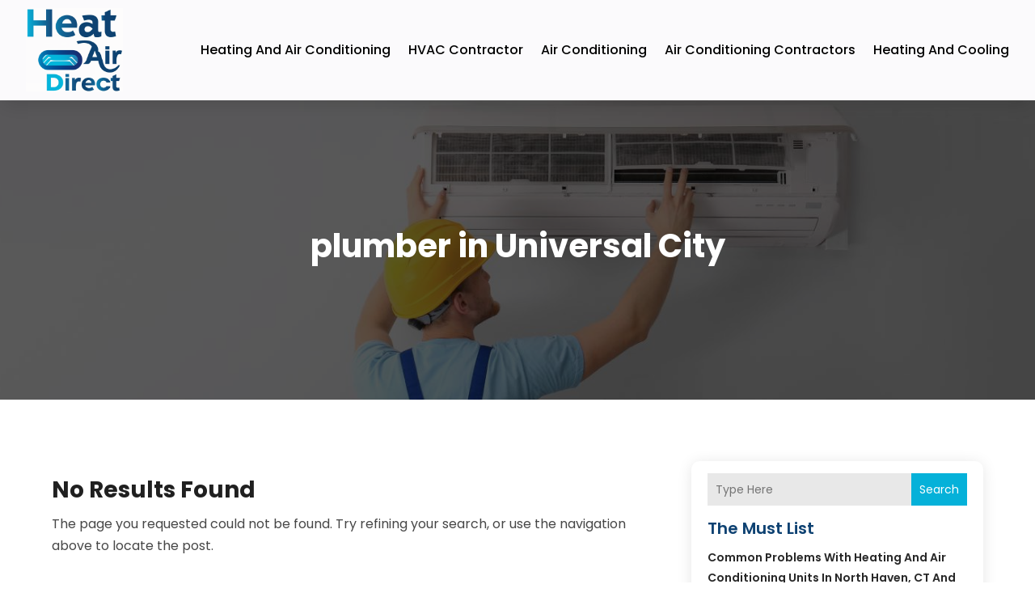

--- FILE ---
content_type: image/svg+xml
request_url: https://www.heatnairdirect.com/wp-content/uploads/2024/04/heatnairdirect.svg
body_size: 432925
content:
<svg version="1.2" xmlns="http://www.w3.org/2000/svg" viewBox="0 0 742 646" width="200" height="174">
	<title>ebrandz_include_AC_AC_Repair_Heating_411ac959-22e8</title>
	<defs>
		<image  width="1024" height="1024" id="img1" href="[data-uri]"/>
	</defs>
	<style>
	</style>
	<use id="Background" href="#img1" x="-118" y="-180"/>
</svg>